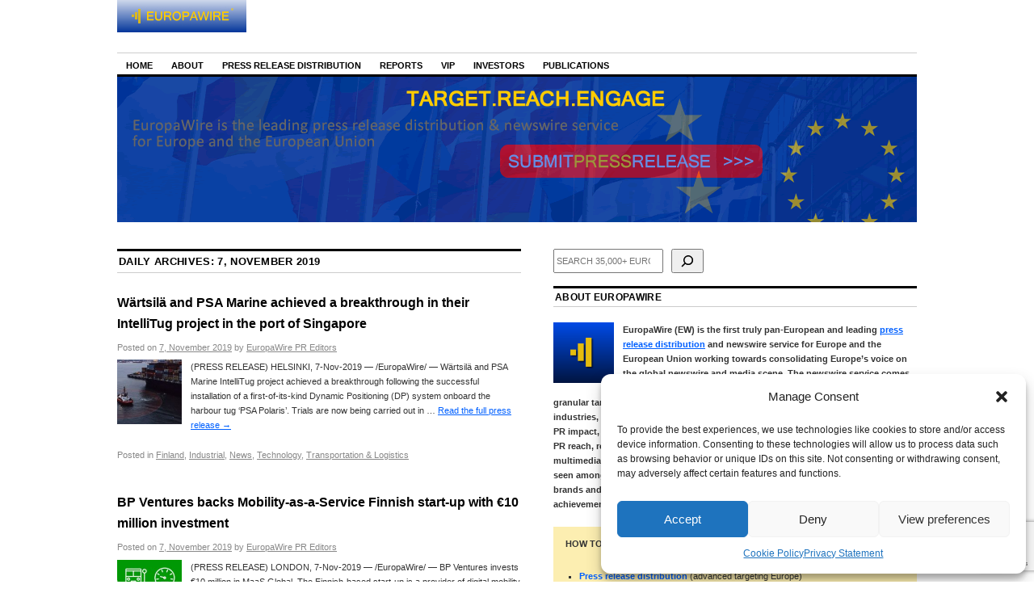

--- FILE ---
content_type: text/html; charset=utf-8
request_url: https://www.google.com/recaptcha/api2/anchor?ar=1&k=6Le9OoEUAAAAAB_eLWkQhnvNYDDEbd3tVTyPaOVB&co=aHR0cHM6Ly9uZXdzLmV1cm9wYXdpcmUuZXU6NDQz&hl=en&v=PoyoqOPhxBO7pBk68S4YbpHZ&size=invisible&anchor-ms=20000&execute-ms=30000&cb=i8zmmilaawgx
body_size: 49881
content:
<!DOCTYPE HTML><html dir="ltr" lang="en"><head><meta http-equiv="Content-Type" content="text/html; charset=UTF-8">
<meta http-equiv="X-UA-Compatible" content="IE=edge">
<title>reCAPTCHA</title>
<style type="text/css">
/* cyrillic-ext */
@font-face {
  font-family: 'Roboto';
  font-style: normal;
  font-weight: 400;
  font-stretch: 100%;
  src: url(//fonts.gstatic.com/s/roboto/v48/KFO7CnqEu92Fr1ME7kSn66aGLdTylUAMa3GUBHMdazTgWw.woff2) format('woff2');
  unicode-range: U+0460-052F, U+1C80-1C8A, U+20B4, U+2DE0-2DFF, U+A640-A69F, U+FE2E-FE2F;
}
/* cyrillic */
@font-face {
  font-family: 'Roboto';
  font-style: normal;
  font-weight: 400;
  font-stretch: 100%;
  src: url(//fonts.gstatic.com/s/roboto/v48/KFO7CnqEu92Fr1ME7kSn66aGLdTylUAMa3iUBHMdazTgWw.woff2) format('woff2');
  unicode-range: U+0301, U+0400-045F, U+0490-0491, U+04B0-04B1, U+2116;
}
/* greek-ext */
@font-face {
  font-family: 'Roboto';
  font-style: normal;
  font-weight: 400;
  font-stretch: 100%;
  src: url(//fonts.gstatic.com/s/roboto/v48/KFO7CnqEu92Fr1ME7kSn66aGLdTylUAMa3CUBHMdazTgWw.woff2) format('woff2');
  unicode-range: U+1F00-1FFF;
}
/* greek */
@font-face {
  font-family: 'Roboto';
  font-style: normal;
  font-weight: 400;
  font-stretch: 100%;
  src: url(//fonts.gstatic.com/s/roboto/v48/KFO7CnqEu92Fr1ME7kSn66aGLdTylUAMa3-UBHMdazTgWw.woff2) format('woff2');
  unicode-range: U+0370-0377, U+037A-037F, U+0384-038A, U+038C, U+038E-03A1, U+03A3-03FF;
}
/* math */
@font-face {
  font-family: 'Roboto';
  font-style: normal;
  font-weight: 400;
  font-stretch: 100%;
  src: url(//fonts.gstatic.com/s/roboto/v48/KFO7CnqEu92Fr1ME7kSn66aGLdTylUAMawCUBHMdazTgWw.woff2) format('woff2');
  unicode-range: U+0302-0303, U+0305, U+0307-0308, U+0310, U+0312, U+0315, U+031A, U+0326-0327, U+032C, U+032F-0330, U+0332-0333, U+0338, U+033A, U+0346, U+034D, U+0391-03A1, U+03A3-03A9, U+03B1-03C9, U+03D1, U+03D5-03D6, U+03F0-03F1, U+03F4-03F5, U+2016-2017, U+2034-2038, U+203C, U+2040, U+2043, U+2047, U+2050, U+2057, U+205F, U+2070-2071, U+2074-208E, U+2090-209C, U+20D0-20DC, U+20E1, U+20E5-20EF, U+2100-2112, U+2114-2115, U+2117-2121, U+2123-214F, U+2190, U+2192, U+2194-21AE, U+21B0-21E5, U+21F1-21F2, U+21F4-2211, U+2213-2214, U+2216-22FF, U+2308-230B, U+2310, U+2319, U+231C-2321, U+2336-237A, U+237C, U+2395, U+239B-23B7, U+23D0, U+23DC-23E1, U+2474-2475, U+25AF, U+25B3, U+25B7, U+25BD, U+25C1, U+25CA, U+25CC, U+25FB, U+266D-266F, U+27C0-27FF, U+2900-2AFF, U+2B0E-2B11, U+2B30-2B4C, U+2BFE, U+3030, U+FF5B, U+FF5D, U+1D400-1D7FF, U+1EE00-1EEFF;
}
/* symbols */
@font-face {
  font-family: 'Roboto';
  font-style: normal;
  font-weight: 400;
  font-stretch: 100%;
  src: url(//fonts.gstatic.com/s/roboto/v48/KFO7CnqEu92Fr1ME7kSn66aGLdTylUAMaxKUBHMdazTgWw.woff2) format('woff2');
  unicode-range: U+0001-000C, U+000E-001F, U+007F-009F, U+20DD-20E0, U+20E2-20E4, U+2150-218F, U+2190, U+2192, U+2194-2199, U+21AF, U+21E6-21F0, U+21F3, U+2218-2219, U+2299, U+22C4-22C6, U+2300-243F, U+2440-244A, U+2460-24FF, U+25A0-27BF, U+2800-28FF, U+2921-2922, U+2981, U+29BF, U+29EB, U+2B00-2BFF, U+4DC0-4DFF, U+FFF9-FFFB, U+10140-1018E, U+10190-1019C, U+101A0, U+101D0-101FD, U+102E0-102FB, U+10E60-10E7E, U+1D2C0-1D2D3, U+1D2E0-1D37F, U+1F000-1F0FF, U+1F100-1F1AD, U+1F1E6-1F1FF, U+1F30D-1F30F, U+1F315, U+1F31C, U+1F31E, U+1F320-1F32C, U+1F336, U+1F378, U+1F37D, U+1F382, U+1F393-1F39F, U+1F3A7-1F3A8, U+1F3AC-1F3AF, U+1F3C2, U+1F3C4-1F3C6, U+1F3CA-1F3CE, U+1F3D4-1F3E0, U+1F3ED, U+1F3F1-1F3F3, U+1F3F5-1F3F7, U+1F408, U+1F415, U+1F41F, U+1F426, U+1F43F, U+1F441-1F442, U+1F444, U+1F446-1F449, U+1F44C-1F44E, U+1F453, U+1F46A, U+1F47D, U+1F4A3, U+1F4B0, U+1F4B3, U+1F4B9, U+1F4BB, U+1F4BF, U+1F4C8-1F4CB, U+1F4D6, U+1F4DA, U+1F4DF, U+1F4E3-1F4E6, U+1F4EA-1F4ED, U+1F4F7, U+1F4F9-1F4FB, U+1F4FD-1F4FE, U+1F503, U+1F507-1F50B, U+1F50D, U+1F512-1F513, U+1F53E-1F54A, U+1F54F-1F5FA, U+1F610, U+1F650-1F67F, U+1F687, U+1F68D, U+1F691, U+1F694, U+1F698, U+1F6AD, U+1F6B2, U+1F6B9-1F6BA, U+1F6BC, U+1F6C6-1F6CF, U+1F6D3-1F6D7, U+1F6E0-1F6EA, U+1F6F0-1F6F3, U+1F6F7-1F6FC, U+1F700-1F7FF, U+1F800-1F80B, U+1F810-1F847, U+1F850-1F859, U+1F860-1F887, U+1F890-1F8AD, U+1F8B0-1F8BB, U+1F8C0-1F8C1, U+1F900-1F90B, U+1F93B, U+1F946, U+1F984, U+1F996, U+1F9E9, U+1FA00-1FA6F, U+1FA70-1FA7C, U+1FA80-1FA89, U+1FA8F-1FAC6, U+1FACE-1FADC, U+1FADF-1FAE9, U+1FAF0-1FAF8, U+1FB00-1FBFF;
}
/* vietnamese */
@font-face {
  font-family: 'Roboto';
  font-style: normal;
  font-weight: 400;
  font-stretch: 100%;
  src: url(//fonts.gstatic.com/s/roboto/v48/KFO7CnqEu92Fr1ME7kSn66aGLdTylUAMa3OUBHMdazTgWw.woff2) format('woff2');
  unicode-range: U+0102-0103, U+0110-0111, U+0128-0129, U+0168-0169, U+01A0-01A1, U+01AF-01B0, U+0300-0301, U+0303-0304, U+0308-0309, U+0323, U+0329, U+1EA0-1EF9, U+20AB;
}
/* latin-ext */
@font-face {
  font-family: 'Roboto';
  font-style: normal;
  font-weight: 400;
  font-stretch: 100%;
  src: url(//fonts.gstatic.com/s/roboto/v48/KFO7CnqEu92Fr1ME7kSn66aGLdTylUAMa3KUBHMdazTgWw.woff2) format('woff2');
  unicode-range: U+0100-02BA, U+02BD-02C5, U+02C7-02CC, U+02CE-02D7, U+02DD-02FF, U+0304, U+0308, U+0329, U+1D00-1DBF, U+1E00-1E9F, U+1EF2-1EFF, U+2020, U+20A0-20AB, U+20AD-20C0, U+2113, U+2C60-2C7F, U+A720-A7FF;
}
/* latin */
@font-face {
  font-family: 'Roboto';
  font-style: normal;
  font-weight: 400;
  font-stretch: 100%;
  src: url(//fonts.gstatic.com/s/roboto/v48/KFO7CnqEu92Fr1ME7kSn66aGLdTylUAMa3yUBHMdazQ.woff2) format('woff2');
  unicode-range: U+0000-00FF, U+0131, U+0152-0153, U+02BB-02BC, U+02C6, U+02DA, U+02DC, U+0304, U+0308, U+0329, U+2000-206F, U+20AC, U+2122, U+2191, U+2193, U+2212, U+2215, U+FEFF, U+FFFD;
}
/* cyrillic-ext */
@font-face {
  font-family: 'Roboto';
  font-style: normal;
  font-weight: 500;
  font-stretch: 100%;
  src: url(//fonts.gstatic.com/s/roboto/v48/KFO7CnqEu92Fr1ME7kSn66aGLdTylUAMa3GUBHMdazTgWw.woff2) format('woff2');
  unicode-range: U+0460-052F, U+1C80-1C8A, U+20B4, U+2DE0-2DFF, U+A640-A69F, U+FE2E-FE2F;
}
/* cyrillic */
@font-face {
  font-family: 'Roboto';
  font-style: normal;
  font-weight: 500;
  font-stretch: 100%;
  src: url(//fonts.gstatic.com/s/roboto/v48/KFO7CnqEu92Fr1ME7kSn66aGLdTylUAMa3iUBHMdazTgWw.woff2) format('woff2');
  unicode-range: U+0301, U+0400-045F, U+0490-0491, U+04B0-04B1, U+2116;
}
/* greek-ext */
@font-face {
  font-family: 'Roboto';
  font-style: normal;
  font-weight: 500;
  font-stretch: 100%;
  src: url(//fonts.gstatic.com/s/roboto/v48/KFO7CnqEu92Fr1ME7kSn66aGLdTylUAMa3CUBHMdazTgWw.woff2) format('woff2');
  unicode-range: U+1F00-1FFF;
}
/* greek */
@font-face {
  font-family: 'Roboto';
  font-style: normal;
  font-weight: 500;
  font-stretch: 100%;
  src: url(//fonts.gstatic.com/s/roboto/v48/KFO7CnqEu92Fr1ME7kSn66aGLdTylUAMa3-UBHMdazTgWw.woff2) format('woff2');
  unicode-range: U+0370-0377, U+037A-037F, U+0384-038A, U+038C, U+038E-03A1, U+03A3-03FF;
}
/* math */
@font-face {
  font-family: 'Roboto';
  font-style: normal;
  font-weight: 500;
  font-stretch: 100%;
  src: url(//fonts.gstatic.com/s/roboto/v48/KFO7CnqEu92Fr1ME7kSn66aGLdTylUAMawCUBHMdazTgWw.woff2) format('woff2');
  unicode-range: U+0302-0303, U+0305, U+0307-0308, U+0310, U+0312, U+0315, U+031A, U+0326-0327, U+032C, U+032F-0330, U+0332-0333, U+0338, U+033A, U+0346, U+034D, U+0391-03A1, U+03A3-03A9, U+03B1-03C9, U+03D1, U+03D5-03D6, U+03F0-03F1, U+03F4-03F5, U+2016-2017, U+2034-2038, U+203C, U+2040, U+2043, U+2047, U+2050, U+2057, U+205F, U+2070-2071, U+2074-208E, U+2090-209C, U+20D0-20DC, U+20E1, U+20E5-20EF, U+2100-2112, U+2114-2115, U+2117-2121, U+2123-214F, U+2190, U+2192, U+2194-21AE, U+21B0-21E5, U+21F1-21F2, U+21F4-2211, U+2213-2214, U+2216-22FF, U+2308-230B, U+2310, U+2319, U+231C-2321, U+2336-237A, U+237C, U+2395, U+239B-23B7, U+23D0, U+23DC-23E1, U+2474-2475, U+25AF, U+25B3, U+25B7, U+25BD, U+25C1, U+25CA, U+25CC, U+25FB, U+266D-266F, U+27C0-27FF, U+2900-2AFF, U+2B0E-2B11, U+2B30-2B4C, U+2BFE, U+3030, U+FF5B, U+FF5D, U+1D400-1D7FF, U+1EE00-1EEFF;
}
/* symbols */
@font-face {
  font-family: 'Roboto';
  font-style: normal;
  font-weight: 500;
  font-stretch: 100%;
  src: url(//fonts.gstatic.com/s/roboto/v48/KFO7CnqEu92Fr1ME7kSn66aGLdTylUAMaxKUBHMdazTgWw.woff2) format('woff2');
  unicode-range: U+0001-000C, U+000E-001F, U+007F-009F, U+20DD-20E0, U+20E2-20E4, U+2150-218F, U+2190, U+2192, U+2194-2199, U+21AF, U+21E6-21F0, U+21F3, U+2218-2219, U+2299, U+22C4-22C6, U+2300-243F, U+2440-244A, U+2460-24FF, U+25A0-27BF, U+2800-28FF, U+2921-2922, U+2981, U+29BF, U+29EB, U+2B00-2BFF, U+4DC0-4DFF, U+FFF9-FFFB, U+10140-1018E, U+10190-1019C, U+101A0, U+101D0-101FD, U+102E0-102FB, U+10E60-10E7E, U+1D2C0-1D2D3, U+1D2E0-1D37F, U+1F000-1F0FF, U+1F100-1F1AD, U+1F1E6-1F1FF, U+1F30D-1F30F, U+1F315, U+1F31C, U+1F31E, U+1F320-1F32C, U+1F336, U+1F378, U+1F37D, U+1F382, U+1F393-1F39F, U+1F3A7-1F3A8, U+1F3AC-1F3AF, U+1F3C2, U+1F3C4-1F3C6, U+1F3CA-1F3CE, U+1F3D4-1F3E0, U+1F3ED, U+1F3F1-1F3F3, U+1F3F5-1F3F7, U+1F408, U+1F415, U+1F41F, U+1F426, U+1F43F, U+1F441-1F442, U+1F444, U+1F446-1F449, U+1F44C-1F44E, U+1F453, U+1F46A, U+1F47D, U+1F4A3, U+1F4B0, U+1F4B3, U+1F4B9, U+1F4BB, U+1F4BF, U+1F4C8-1F4CB, U+1F4D6, U+1F4DA, U+1F4DF, U+1F4E3-1F4E6, U+1F4EA-1F4ED, U+1F4F7, U+1F4F9-1F4FB, U+1F4FD-1F4FE, U+1F503, U+1F507-1F50B, U+1F50D, U+1F512-1F513, U+1F53E-1F54A, U+1F54F-1F5FA, U+1F610, U+1F650-1F67F, U+1F687, U+1F68D, U+1F691, U+1F694, U+1F698, U+1F6AD, U+1F6B2, U+1F6B9-1F6BA, U+1F6BC, U+1F6C6-1F6CF, U+1F6D3-1F6D7, U+1F6E0-1F6EA, U+1F6F0-1F6F3, U+1F6F7-1F6FC, U+1F700-1F7FF, U+1F800-1F80B, U+1F810-1F847, U+1F850-1F859, U+1F860-1F887, U+1F890-1F8AD, U+1F8B0-1F8BB, U+1F8C0-1F8C1, U+1F900-1F90B, U+1F93B, U+1F946, U+1F984, U+1F996, U+1F9E9, U+1FA00-1FA6F, U+1FA70-1FA7C, U+1FA80-1FA89, U+1FA8F-1FAC6, U+1FACE-1FADC, U+1FADF-1FAE9, U+1FAF0-1FAF8, U+1FB00-1FBFF;
}
/* vietnamese */
@font-face {
  font-family: 'Roboto';
  font-style: normal;
  font-weight: 500;
  font-stretch: 100%;
  src: url(//fonts.gstatic.com/s/roboto/v48/KFO7CnqEu92Fr1ME7kSn66aGLdTylUAMa3OUBHMdazTgWw.woff2) format('woff2');
  unicode-range: U+0102-0103, U+0110-0111, U+0128-0129, U+0168-0169, U+01A0-01A1, U+01AF-01B0, U+0300-0301, U+0303-0304, U+0308-0309, U+0323, U+0329, U+1EA0-1EF9, U+20AB;
}
/* latin-ext */
@font-face {
  font-family: 'Roboto';
  font-style: normal;
  font-weight: 500;
  font-stretch: 100%;
  src: url(//fonts.gstatic.com/s/roboto/v48/KFO7CnqEu92Fr1ME7kSn66aGLdTylUAMa3KUBHMdazTgWw.woff2) format('woff2');
  unicode-range: U+0100-02BA, U+02BD-02C5, U+02C7-02CC, U+02CE-02D7, U+02DD-02FF, U+0304, U+0308, U+0329, U+1D00-1DBF, U+1E00-1E9F, U+1EF2-1EFF, U+2020, U+20A0-20AB, U+20AD-20C0, U+2113, U+2C60-2C7F, U+A720-A7FF;
}
/* latin */
@font-face {
  font-family: 'Roboto';
  font-style: normal;
  font-weight: 500;
  font-stretch: 100%;
  src: url(//fonts.gstatic.com/s/roboto/v48/KFO7CnqEu92Fr1ME7kSn66aGLdTylUAMa3yUBHMdazQ.woff2) format('woff2');
  unicode-range: U+0000-00FF, U+0131, U+0152-0153, U+02BB-02BC, U+02C6, U+02DA, U+02DC, U+0304, U+0308, U+0329, U+2000-206F, U+20AC, U+2122, U+2191, U+2193, U+2212, U+2215, U+FEFF, U+FFFD;
}
/* cyrillic-ext */
@font-face {
  font-family: 'Roboto';
  font-style: normal;
  font-weight: 900;
  font-stretch: 100%;
  src: url(//fonts.gstatic.com/s/roboto/v48/KFO7CnqEu92Fr1ME7kSn66aGLdTylUAMa3GUBHMdazTgWw.woff2) format('woff2');
  unicode-range: U+0460-052F, U+1C80-1C8A, U+20B4, U+2DE0-2DFF, U+A640-A69F, U+FE2E-FE2F;
}
/* cyrillic */
@font-face {
  font-family: 'Roboto';
  font-style: normal;
  font-weight: 900;
  font-stretch: 100%;
  src: url(//fonts.gstatic.com/s/roboto/v48/KFO7CnqEu92Fr1ME7kSn66aGLdTylUAMa3iUBHMdazTgWw.woff2) format('woff2');
  unicode-range: U+0301, U+0400-045F, U+0490-0491, U+04B0-04B1, U+2116;
}
/* greek-ext */
@font-face {
  font-family: 'Roboto';
  font-style: normal;
  font-weight: 900;
  font-stretch: 100%;
  src: url(//fonts.gstatic.com/s/roboto/v48/KFO7CnqEu92Fr1ME7kSn66aGLdTylUAMa3CUBHMdazTgWw.woff2) format('woff2');
  unicode-range: U+1F00-1FFF;
}
/* greek */
@font-face {
  font-family: 'Roboto';
  font-style: normal;
  font-weight: 900;
  font-stretch: 100%;
  src: url(//fonts.gstatic.com/s/roboto/v48/KFO7CnqEu92Fr1ME7kSn66aGLdTylUAMa3-UBHMdazTgWw.woff2) format('woff2');
  unicode-range: U+0370-0377, U+037A-037F, U+0384-038A, U+038C, U+038E-03A1, U+03A3-03FF;
}
/* math */
@font-face {
  font-family: 'Roboto';
  font-style: normal;
  font-weight: 900;
  font-stretch: 100%;
  src: url(//fonts.gstatic.com/s/roboto/v48/KFO7CnqEu92Fr1ME7kSn66aGLdTylUAMawCUBHMdazTgWw.woff2) format('woff2');
  unicode-range: U+0302-0303, U+0305, U+0307-0308, U+0310, U+0312, U+0315, U+031A, U+0326-0327, U+032C, U+032F-0330, U+0332-0333, U+0338, U+033A, U+0346, U+034D, U+0391-03A1, U+03A3-03A9, U+03B1-03C9, U+03D1, U+03D5-03D6, U+03F0-03F1, U+03F4-03F5, U+2016-2017, U+2034-2038, U+203C, U+2040, U+2043, U+2047, U+2050, U+2057, U+205F, U+2070-2071, U+2074-208E, U+2090-209C, U+20D0-20DC, U+20E1, U+20E5-20EF, U+2100-2112, U+2114-2115, U+2117-2121, U+2123-214F, U+2190, U+2192, U+2194-21AE, U+21B0-21E5, U+21F1-21F2, U+21F4-2211, U+2213-2214, U+2216-22FF, U+2308-230B, U+2310, U+2319, U+231C-2321, U+2336-237A, U+237C, U+2395, U+239B-23B7, U+23D0, U+23DC-23E1, U+2474-2475, U+25AF, U+25B3, U+25B7, U+25BD, U+25C1, U+25CA, U+25CC, U+25FB, U+266D-266F, U+27C0-27FF, U+2900-2AFF, U+2B0E-2B11, U+2B30-2B4C, U+2BFE, U+3030, U+FF5B, U+FF5D, U+1D400-1D7FF, U+1EE00-1EEFF;
}
/* symbols */
@font-face {
  font-family: 'Roboto';
  font-style: normal;
  font-weight: 900;
  font-stretch: 100%;
  src: url(//fonts.gstatic.com/s/roboto/v48/KFO7CnqEu92Fr1ME7kSn66aGLdTylUAMaxKUBHMdazTgWw.woff2) format('woff2');
  unicode-range: U+0001-000C, U+000E-001F, U+007F-009F, U+20DD-20E0, U+20E2-20E4, U+2150-218F, U+2190, U+2192, U+2194-2199, U+21AF, U+21E6-21F0, U+21F3, U+2218-2219, U+2299, U+22C4-22C6, U+2300-243F, U+2440-244A, U+2460-24FF, U+25A0-27BF, U+2800-28FF, U+2921-2922, U+2981, U+29BF, U+29EB, U+2B00-2BFF, U+4DC0-4DFF, U+FFF9-FFFB, U+10140-1018E, U+10190-1019C, U+101A0, U+101D0-101FD, U+102E0-102FB, U+10E60-10E7E, U+1D2C0-1D2D3, U+1D2E0-1D37F, U+1F000-1F0FF, U+1F100-1F1AD, U+1F1E6-1F1FF, U+1F30D-1F30F, U+1F315, U+1F31C, U+1F31E, U+1F320-1F32C, U+1F336, U+1F378, U+1F37D, U+1F382, U+1F393-1F39F, U+1F3A7-1F3A8, U+1F3AC-1F3AF, U+1F3C2, U+1F3C4-1F3C6, U+1F3CA-1F3CE, U+1F3D4-1F3E0, U+1F3ED, U+1F3F1-1F3F3, U+1F3F5-1F3F7, U+1F408, U+1F415, U+1F41F, U+1F426, U+1F43F, U+1F441-1F442, U+1F444, U+1F446-1F449, U+1F44C-1F44E, U+1F453, U+1F46A, U+1F47D, U+1F4A3, U+1F4B0, U+1F4B3, U+1F4B9, U+1F4BB, U+1F4BF, U+1F4C8-1F4CB, U+1F4D6, U+1F4DA, U+1F4DF, U+1F4E3-1F4E6, U+1F4EA-1F4ED, U+1F4F7, U+1F4F9-1F4FB, U+1F4FD-1F4FE, U+1F503, U+1F507-1F50B, U+1F50D, U+1F512-1F513, U+1F53E-1F54A, U+1F54F-1F5FA, U+1F610, U+1F650-1F67F, U+1F687, U+1F68D, U+1F691, U+1F694, U+1F698, U+1F6AD, U+1F6B2, U+1F6B9-1F6BA, U+1F6BC, U+1F6C6-1F6CF, U+1F6D3-1F6D7, U+1F6E0-1F6EA, U+1F6F0-1F6F3, U+1F6F7-1F6FC, U+1F700-1F7FF, U+1F800-1F80B, U+1F810-1F847, U+1F850-1F859, U+1F860-1F887, U+1F890-1F8AD, U+1F8B0-1F8BB, U+1F8C0-1F8C1, U+1F900-1F90B, U+1F93B, U+1F946, U+1F984, U+1F996, U+1F9E9, U+1FA00-1FA6F, U+1FA70-1FA7C, U+1FA80-1FA89, U+1FA8F-1FAC6, U+1FACE-1FADC, U+1FADF-1FAE9, U+1FAF0-1FAF8, U+1FB00-1FBFF;
}
/* vietnamese */
@font-face {
  font-family: 'Roboto';
  font-style: normal;
  font-weight: 900;
  font-stretch: 100%;
  src: url(//fonts.gstatic.com/s/roboto/v48/KFO7CnqEu92Fr1ME7kSn66aGLdTylUAMa3OUBHMdazTgWw.woff2) format('woff2');
  unicode-range: U+0102-0103, U+0110-0111, U+0128-0129, U+0168-0169, U+01A0-01A1, U+01AF-01B0, U+0300-0301, U+0303-0304, U+0308-0309, U+0323, U+0329, U+1EA0-1EF9, U+20AB;
}
/* latin-ext */
@font-face {
  font-family: 'Roboto';
  font-style: normal;
  font-weight: 900;
  font-stretch: 100%;
  src: url(//fonts.gstatic.com/s/roboto/v48/KFO7CnqEu92Fr1ME7kSn66aGLdTylUAMa3KUBHMdazTgWw.woff2) format('woff2');
  unicode-range: U+0100-02BA, U+02BD-02C5, U+02C7-02CC, U+02CE-02D7, U+02DD-02FF, U+0304, U+0308, U+0329, U+1D00-1DBF, U+1E00-1E9F, U+1EF2-1EFF, U+2020, U+20A0-20AB, U+20AD-20C0, U+2113, U+2C60-2C7F, U+A720-A7FF;
}
/* latin */
@font-face {
  font-family: 'Roboto';
  font-style: normal;
  font-weight: 900;
  font-stretch: 100%;
  src: url(//fonts.gstatic.com/s/roboto/v48/KFO7CnqEu92Fr1ME7kSn66aGLdTylUAMa3yUBHMdazQ.woff2) format('woff2');
  unicode-range: U+0000-00FF, U+0131, U+0152-0153, U+02BB-02BC, U+02C6, U+02DA, U+02DC, U+0304, U+0308, U+0329, U+2000-206F, U+20AC, U+2122, U+2191, U+2193, U+2212, U+2215, U+FEFF, U+FFFD;
}

</style>
<link rel="stylesheet" type="text/css" href="https://www.gstatic.com/recaptcha/releases/PoyoqOPhxBO7pBk68S4YbpHZ/styles__ltr.css">
<script nonce="KKaf5BMpG5vShqdNdZCrrA" type="text/javascript">window['__recaptcha_api'] = 'https://www.google.com/recaptcha/api2/';</script>
<script type="text/javascript" src="https://www.gstatic.com/recaptcha/releases/PoyoqOPhxBO7pBk68S4YbpHZ/recaptcha__en.js" nonce="KKaf5BMpG5vShqdNdZCrrA">
      
    </script></head>
<body><div id="rc-anchor-alert" class="rc-anchor-alert"></div>
<input type="hidden" id="recaptcha-token" value="[base64]">
<script type="text/javascript" nonce="KKaf5BMpG5vShqdNdZCrrA">
      recaptcha.anchor.Main.init("[\x22ainput\x22,[\x22bgdata\x22,\x22\x22,\[base64]/[base64]/[base64]/[base64]/[base64]/UltsKytdPUU6KEU8MjA0OD9SW2wrK109RT4+NnwxOTI6KChFJjY0NTEyKT09NTUyOTYmJk0rMTxjLmxlbmd0aCYmKGMuY2hhckNvZGVBdChNKzEpJjY0NTEyKT09NTYzMjA/[base64]/[base64]/[base64]/[base64]/[base64]/[base64]/[base64]\x22,\[base64]\\u003d\\u003d\x22,\x22w5R7w5fDqcKPwpMBXhnCl8KBwow9woRSwq/CgMKyw5rDilJZazBLw4hFG1IVRCPDg8KKwqt4e3lWc3ghwr3CnHbDg3zDljvCtj/[base64]/Dsm9/IcOVwoRywo/Dsyl7wpNVccO1UMKlwofCtcKBwrDCgnU8wqJuwrXCkMO6wqHDmX7Dk8OWLMK1wqzChwZSK0AGDgfCrcKrwpllw41awrE1FsKDPMKmwrHDthXCmwsfw6xbGUvDucKEwol4aEpSCcKVwpseacOHQGlJw6ASwoxVGy3CucOlw5/[base64]/DmcKzw7I/[base64]/Cln/Ct1lHcFZ9QMOeB2N6VETDo37Cv8OLwr7ClcOWLk/Ci0HCjSkiXw7CnMOMw7ljw5QGwptfwpVZUTDCi37DvcOwfsOjDMKbUxIfwoTCrlMBw6vCu3TCu8OoZ8OKZSvCqsOZwpzDvsKCw6Q/w5LCkcOfwqzDq3xNwp1eDF7DkcK9w5vCt8KxWzBYHyc2w64MSMK2wqcZDMOSwrLDgMOSwp/[base64]/[base64]/ZljDisKnLiDDncOQwqzDmMOEGcOiw4vDlXDCgcOHEsKBwr4wUgXDqsKTBcOBwq8mwr5Zw51qC8OqXjJFwpxwwrYNAMKtwp3DvGgdIcO2WAQawqnDp8KAw4RDw7ppwr9vwrzDm8O8VMOcOsKgw7NqwqvDlifClsORFn1wb8OkCcKcbFJYe1zChcOIcsKNw6EjH8K/[base64]/[base64]/ChgxbbcOtQGbCj8OJNcKsZcOow5dMw41vfMOwFcKCO8O2w6/DicO+w4nCocOmDSvCisOywrU/w53Ci31cwqNuwpfCsgMcwrXCg2Zjwp7DlsOOMQJ1RcK2w4JuaEjDk1vCgcK3w6Agwr/CgHXDlMKUw7YHcSszwrk8wrvCncKNBMO7wrnDosOtwqwjw4jDm8KHwpU2dMO+wrEhw5TCoTslKwIww4/Dml4nw5DDkMOkJcOZwq8ZKMOET8K9w44hwpPCpcOAw7fDs0PDgAXDj3fDlA/CmcKfC1PDsMOBw5BCZFLDpCrCgnrDlQbDjRwewqfCuMK/[base64]/DnDjCjsKuQMOJA3YAJWQ6w4rCgsO1w5IfwqlKw7tJw5xCH1gbOHEewpTCvXQfIMOJwpHDu8KLfy/[base64]/DuG9yIsOvRzvCtzrCusK3csK6wqPChQ8RHMK0C8KZwrxTwoHDkCjCuhA1w6DCpsKhfsO7DcOKw7dlw4Z5KcOzMRMKw54SJRjDsMKUw7wMH8Oqw47DrGVfIMOJw6zDo8OJw5TCm1EAdMKeCcKKwoUjOUI/w4wFwpzDqMKqwq8Ee3/CjRvDrsKIw5ExwpZ/wrrCigJzBsO/SEx1w4nDqWrDu8K1w498wr/CusOCOF5TSsKYwoTDtMKZbMOYw6NHw4E2wohlGcK1w6TCgMOWw6LCpMOCwp8oAsOXOUfCsgpiw6Iww6RrWMKwcQkmLyjCncOKQi4MQ2lAwrRewqfCpmHDgTFawoFjKsOReMKzwptjZsO0K00bwq7Cs8KreMObwqDCum1APcK5w6/CisO7WQnDpMKwcMOUw7nClsKUIcOFBMOMw5XCjC47w4JDwr/CpFAaS8Kba3U3w6LCvj3ChcKQUMO9eMOJw5TCs8OVG8KpwoDDjsOLwqVLdGMGwoDCmMKfwrNKRsO2SsK/w5N7IcKwwrNyw4bCv8O0fcOOwqnDt8OiMiPDnS/DnsKgwqLClcKHaFlUNMOQVMOHw7IqwqwUFUd+JCd3wq7Cp1/CusK5UyTDpX/ClEUecFvDg3MACcKHP8OdBlXDqmXDmMK+w7gnwpszWRLCqMKgw6IlLkLCvgLDqHxVAMORw6LChiddw7HDmsOIIlxqw6fCusOWFmDCiG5WwpxgKMKkSsKxw7TDgEPDicKkwqzCn8KcwrsvQ8OKwprChxsQw6nDlMO/[base64]/CpMK9GMKaw6sPGHFnw4Iew75RIk4gw6M/JMOXwokQTjPDiwJiZ1PCrcKlwpHDrMOCw4wcMWzCminCuT/DlsO3KC/CkirDpMK7wpFmw7LDlcKUdMKywocaMSxUwofCiMKHUFxJe8OUc8OdHk/CmsOewqI5C8K4Cxg0w5jCmMOWXsObw57CuUPChEUvZgsleEjDrcKBworCq2AzYcKlPcKBw6vDisO/[base64]/ChGJHw53Do8O/wr7CosOaZTfCqm3CisOjw4EvYi/Dl8O2wq/[base64]/CuiBsworDuwHCvcKIYcKOw7HCjBFrw6NDH8Ogw6lSB0fCiW1CS8Oqwq3Dt8Oew7DCjwd6wooWCQfDoQfCmGrDuMO0PzYzw7HCj8Ofw7HDhcKIwpPCtsOgG1bCgMK7w5/CsFYjwqHCs1PDusOAX8OAwpjCosKkfzHDm2XCicOiD8K7woTCojlIw6DCrsOQw5tZOcK0HkfCj8KaYWt1w4HCpxtIWMOowoBZeMKHw79Vwpc0wpIfwrE/[base64]/Chx4NAAjCvVXDkGE4w4xyCsKvworCtcKvOnw4wpfCoHvClRkqw4w5woPDrzsYcDpBw6HCnsKKd8KJLjzCnAjDpsKnwofCq0VFT8OibHLDiVrCksOywqhCXT/CqcKpfhsbXDPDmcObwqFfw4/DiMOBw6nCjMO3woXCiinCmRYzXSRuwq/[base64]/Chh/DnSAOwr0GwqzDk8O9wr7Cs8KGw77DnipIGsK6d0IAfmTDhCcDwqHDnQjCt3bCmsKjwrEzwpouCsK0QsKcXMKsw79IUjDDr8O3w65vdcKjUgbDpcOrwrzDosOZChjCpB9dXsKpw5fDhAHCm0TDmT3CgsKGHcOYw7lAGMOfbREyCsOsw6/[base64]/DicOcwrjChMKUw7HDmsKowp4MwrrDrjIOw78sMTpCW8Ktw6nDsiXCjArCnHQ9w7HCjcOMFlnCoT5+flTCtWzCqk0Aw5lfw4DDmMOUw67DsFLChsKtw7LCrcOow7hMKMOPGMO4EGN/NmY3QMK7w5Fnwo19wp0vw6kww7VEw58Qw7LDjMO6KituwrlDfBvDuMKiRMK/w4nCvcOmH8OcFTjDoGHCjMKnXCHCkMKgwqHChsOceMO4aMOfZ8K7bhTDrcOBRR8vw7MDM8OPwrQNwoXDt8KuahZAwrs7SsKjQ8KXKWXDl3LDqcOyAMKHVcKsccKcbSJEwrUOw5gEwr1eIcOWw7vCmh7DgMOfw5/DjMKMw47CtcOfw7PCrsOAwqzCm1doDX1QecO9wok6eSvCmDLDj3HChcOEC8O7w6gqJMOyLsOHdsONM3d7A8OuIGktPwTCkwrDkBxRcMO6w4DDusKtw5sQPS/CkwMdw7PChxPChwNYwo7CiMOZN37Dg2XClsOQEFzDq3fCgsOPMcOgRMKvwo3Dh8Kfwoksw6TCqcOWeX7CtyHCm0LCkEhFw6LDmkguUXMQHMOzTMKfw6DDl8KEMsODwpsYDcO4wpHDnMKIw6/DvsKawp3CiBHCvA7CqmNhI3TDvWjCghLCgMOkLMKyX3w6NmHCt8KLFnfDj8K9w4/DisODXjotwoTClhbDj8KGwq1sw7wtVcKZGMKqM8KsFSzCgUvClsKpZx19w4Iqwq4wwpXDjG0VWBUZE8O9w45TRCLDnsKWAcKdRMKiw5RjwrDDgTHCmxrCkyXCmsKbfcK3BnpjFzFFS8KuF8O/PMKnOmQUw4TCqXHCuMO2d8KjwqzClsOvwplJTMKpwqPCvCHCpMKXwrjCtgVowqZBw7jCucKnw6vClX/DjS4swq7Dp8Kuw7cGw5/Dkw0UwpnChW0aC8OnY8OBw7FCw480w6jCisOcMj18w4sMw4DCgU/CgwjDjVzCgHkqw50hZMKMDzzDmyAYU0Qmf8K5wo3Cnj9Lw4/[base64]/CrcKoXG8vPMKTwq8KPS/CicK2w6DCtMKOV8OJwpAxfCU1UiDCgBzCmMKgO8OJcnzCnkd7U8K3wppPw4Jdw7/Cr8K0w4nCgcKcIcOVYRbDv8OPwpTCpwVswrUtU8Kyw7JOeMOVK03DknLChzFDI8K2eTjDisKVwrLCvR/DryHCucKBVnV8wovCkD/[base64]/CuGbClArDnDbChgPChxQ3fUwEwpXCoxDDhsKcAz4QBB3DtMKAZAnDswPDtjvCl8K0w4zDvMKwBEXDgkp7wrI8w7tvwrNgwqB5UMKMDBpXAUjDusKrw6liwoUVB8OQwrN2w7vDrm3Dg8KsdcKHw5vCtMKcKMKJwqLCl8O5R8OcSMKNw43DnsObwoUZw5gNwpzDhXA/w4zCrgvDssKMwq9Ww4rCjsOtU3PDvsOKFA/Dn0zCpcKQSCPCrMKww43Dkn5rwpN5w6IFF8OwVQhmaHpHw795wprCqx0fV8KSFMOXLcKowrjDocORWQ7DmcOSKsKiCcKRw6IXw6E3w6/[base64]/Cq8OYw5FqOjTDsWZuwoQ/w4AfNRPDrMOJw75DE2nCgsKLVyvCmGhOwr3DhBbCsVTDgjMcwqXDnz/CuxhhKEpkwozClgXDhcKbewU1YMOLWHDCn8ONw5PDqw7Cr8Kgfmlxw64Vw4VJaTnDujDDksONw7UAw6jCkUzDnQdlw6DDsAdCSX0+wopxwqLDkMOqw6QOw78fPMO8eCIACQkDc3/CisOyw5gvwoATw4zDtMORM8KoTcKYL0/ChVXCtcO9Ph5iCGZKwqdSE0fCicKHe8K5w7DDlA/CtMOYw4TDl8OJwrrDjQzCv8KvaH7Dj8KNwozDgsK+w7vDu8OfYQnCpl7DksOMw4fCt8O9RsOWw7zDrkQYCAQcHMOOUE9aMcKpBMO7KHZtwpDCj8KhaMKTdV87woDDuHcKwqUyF8K2wpjCi04yw78CIsKhwr/CicOAw4rCkMK7SMKfXzZ1CDTDqMOYwrlIwrNdE38pw6TCt3bCh8KtwozCpcOUwoDDmsOQwp9eBMKHRCHDr2/DncOZwohoHMKhPFfCqSHDncOdw6zCkMKaURvClsKJMwXCnnAVdMOywqvDv8Ktwo8UJW9/dwnCisOSw7kecsOEAhfDhsKFagbCjcOmw7EiasK3BcKKV8OYJMOVwoBfworDvioawqUFw5/CgRdawo7Cm0g+wqbDh1dOAsORwp12w5nDoUzCuxo5wpLCscONw4jCn8KMw4ZSPklYRx7CpFJMCsKeQXTCnMKEYhptacOjwqwbSwkCaMOuw6LDlgTCuMOBWMOZasO9GMK4w4BeazsSdzwxaCZKwrzCqWd2CT98w5Row7A1w5PDjwVxZRZtL07Ct8KPwptYeXw8OMOIw6/DpBzCqsOmAjzCuCRYLxFpwo7CmA4owqcxSUnChsOJw4DCpzbCkVrDliMswrHDgcKnw5tiw5J0YBfCkMKhw4nCjMOcQ8OoXcOdw5tHwotqVTrDpMK/wr/CsCksU37CmsOMc8KEwqddwofCtBN3CsOyFMKPTnXChnQuGk/DjnPDn8KgwpAFTcOuasKvw6U5AsKsDMK+w4TCryLDksO4w7J6O8OySDY+FMOdw4rCvMO/w7jCtnF0w5hCwr3CgFoAGiNgw4jChH/[base64]/FyDCgQfDi8K3wo/[base64]/CkR/CoMO2w5wLw4DDhMOPwqPCscOmw7TCg8Oow41fwo/DgsOLcjskccKow6TDr8OGw6pWZBUQw7glUknDojbDhsObwovCtsKLScO4VSPDsCglwrY1wrdWwr/[base64]/PMOcwrfCisO9X8K5w4EjJcO9wrs4wp/Ch8KOeltbwq0Rw5dUwoU0w5zCpcKGf8K/w5NMXV/Dp0gJw6lIUR0Aw65ww6PCrsOPwoDDo8Kmw78xwrJVP1/DhsKow5TDlEzClcKgMcK2w6vDhsKaV8KoScK3WijDl8KJZ0zDhMKxS8OTR0/CicOANMOEw6hxAsKYw6nDti5Xw6wqOzMhwqPDqn7Dj8Odw67Dn8KPMClJw5bDrsOZwr/[base64]/T8O0QMKCwp/CqCRew7cLVRoGIV4VdyPDg8KTJz3DrMOXSMKywqPCpBLDiMKXcxImJ8OfTyE0aMOGKyzDmwAcKMKkw5LCrsKQD1fDrX7DvcOYwoXCmMK6TsK1w67CijnCoMK5w41YwoY2MSDDgRc1w6Z/w5FuGUR8wpDCgsKzTsOlVE/DuH4twoXDpsKfw5zDoXBNw6rDksKmR8KeaBxeagLDumIMbcK3wo/DlGYJG2BWYAXCpGrDty8Owq8UMlXCoWXCv21ZMsOPw7zCnl/DrMOBWUQaw6V8WEBEw7/[base64]/fcKDwofDmRtLFsOswqXCjwJoD8KOw7I4w4Jsw7/[base64]/Cql4pH8Kuw545wqnCpxorwqHDvnfDocOSwpbDkcOWw5LCo8OqwolvQsOhA3vCsMOSN8KcV8Kkwpwow6DDn0AgwofDqVNSw4bDrF0hZF7CiWjDsMKEwoDDp8Kow6gEDHJIw6vCicOgf8K/w5tswoHCnMOVwqXDm8KBPsOfw7DCtB9+w48OVVAMw6woBsOPR2AOw7sPwpjDrUczw5nDmsOWNwB9QivCh3bCn8KMw5PCgMKIwplLHxZpwo/Dpj3CoMKJWEBNwoLCnMK+w7ofLkFMw6PDhwfCpsKTwpApfcK2TMOewofDrnHDqcOfwqx2wqwSHsOYw70UdcK3w5XDr8K6wpLDq0/DpMKZwohowoxKwp1JR8OAw4xWwp/CiDRUKWzDh8O2w7MMYj0fw7XDhjzCv8K9w78AwqfDsinDtDtiR2XDvlbDskwmPEzDvHXCicK5wqDCrcKKw68gQ8O7R8ONw6fDvx/[base64]/[base64]/DncKddsK0cXrDjArCuMKlN8OpCMKOw5kIw57CtBgIf8K+w5o/wrxqwot/w5xzw7QXwpjDsMKqXm/DrFB9UwjCjlPCrAM1QgcPwowtw7PDjcObwrdxYsKzLVJhP8OUJsKVVcK9w5p5wpRVG8KMK2tUwrbCocOswqTDpR10WFXClQUnFcKHdXHCllrDs3bCkMKzYMKbw4rCg8OVA8OEdETCqsOHwrR9w7YJaMOkwo7DrTvCq8KhQi0Ow5IlwrDDjCzDrB3DpBQ/wr0XPyvCqcK+wrHDgMKoX8KswonCuCTDjSd9fwzClhUrYHV/woXChsKEK8Kmwqsvw7bChWLCjsO0NH/Cn8OkwqTCnUAPw7ZNwr7CvXfDrcOUwq0cwroaCR/DiAjClMKYwrcww7HCscK8worCpcKuCQAJwrjDhy1vIzTCjMKzC8KmP8KhwqF0TcK7IMKLw7sKOUhgHwVmw5rDrGbCmCcpJcOEQkHDocKJIkPCjsK5KMOWw4hzBk/DmRx2RWXDiUAzw5Z4wpHDgDUKw6AqecK5dn9vFMOvwpBSwpBOeUkRPsOaw7kObMKTVMKOfcO7RiLCp8Oiw6pxw6nDkMOZw4rDusOeSAXCg8K3NMOmE8KCBnXDnS3DtMK/w47CssO2wpp5wqHDosKAw4LCvcO6fnJDP8KOwqtpw6PCgHpJWGbDvEwSFMK+w4fDuMOow4kbQMKSFsOHYMKEw4zDuQZoBcKDw43Dvn/Dv8OMXAQEwqbDsTgEMcOMfm7Cn8K9w7k7wqwPwrXDmRwJw4jDk8Onwr7DljZ3wp3DoMOQG2powoHCpMKYesKDwo0TVxdjw5IOwo7CiCkuwqnDmR5PeGHDs3bCuXjDmcKxIsOawqEaTyXCoz3DuiHCrD/DqwZlwqZtw71Qw73ClH3CiSnCjcKnZ3zDlijDrsOtCsOfMDt2SGbCgWptwqnCssK7wrnCm8O8wpXCtj/[base64]/TW7DmUDDsMKCS8KyNMOtcsO0wosUw5XDo0lWw5AjScO2w7LDo8OwMiI/w43CosOHecKXaVBgw4RqK8Obw4ovRMKOb8ONwpwdwrnDt2dbfsK9PsKhaWDCjsOZBsKKw4LCsB8JCXFfX3smHCgDw6rDkyxaaMOQwpTDqMOIw4/DjMOFZcO5w5/DoMOsw4HDlhdgecOgZgfDksOxw68Aw7jCpsO/PsKBQibDnRLCu0ttw6HCqcKGw75TM2wlPcOmMVPCrsKgwovDuWA1fsOJTRHDuXBHw4PCt8KZbC7DgE9Dw4DCsB7Chgx5GVbDmDUBCCQSPcKMw7LDgTbDjcKyZ2Ufwr05wprCvFM9NMKaNCDDtzYXw4/CllY8Z8Ojw4PCkihiLS3Cn8KZCy5Sf1rCtl5Uw7p3wok6IWt8wrx6AMKZYsO8IDYsU0JVw4DCocKyWXvCu3oicnfDv3E5HMK5McKowpNhQ3I1wpNcw4/[base64]/[base64]/ClcO0NcKLJ8ObOMKQw7PCp8Kew6RnOztTw7LDt8Kqw4vDgcKiw4wAYMKeScOzw5pUwqHDu1HCkcKTw4fCgHTDiH1IKC7Dr8KNwo1Rw6LDk27CtMO7QcKQPcK+w67Dj8Ojw751w4HCpW/[base64]/CkXLDrMOkw78EK0EuwpodYVYVw7kRJ8KhJFPDvcOwYVLChcOJDMKbbkbCsR3CicKmw7DCp8ONUAV1wpYCwpNNPnNkF8O4CMKEwo3Ck8OVGUvDqMKQwqpcw55qw45bwpLDqsKaP8KLwpnDiknDmDTCtcKKHMO9DhQ2w4bDgcKTwrDCkD1iw6/ChcKNw4o0SMKzB8Ome8KCDw5qa8OKw4TCkncfY8ODZXI0WzzCsGjDrMKhDXt2w4HDm3t5wrp5OTTCoTlkworDkzbCsU1jamtkw4nCk19QQcOywoUqwprCvS0dw4bCpA1wSsOefMKRPsOSFMKAYVjCtQd5w7vCoSDDjAtjaMKRw7Utw4/DkMOZQMKPHXjCqsK3M8O2ZsO5w57DsMO/HChRS8Otw5PCnXbCunwswqBsTMK0wqTDt8OeBTRdKsO5w6nDoCxIXMKpw7/CoFzDtcO8wopxYXBlwpbDu0rCmMKUw5AnwozCqsKcwpTDlUZGZ3vCocKQDsKqwpXCs8KHwocLw5DCp8KSM3PDgsKPfhjClcKxKi/[base64]/w5zDr3hPwqM/JnTDpEjCvnjCpsKec8OgA8O8VMOiUUdEECpowpFDQMOAw7zCpFdzw7Aow5bCh8KwbMKfwoVfw6nDnTvCoBAlFTjDr0PChzMfw485w5t4dDzDncKiw5fCl8K3w4IPw7LDmcKOw6RFwoQZY8OhN8OQPMKPT8Oyw43CiMOGwoTDicK+Lm4/IHtiwqbDvMKIVVTCkGxUCcO0IsOVw5fChcK1NsKFcsK2wo7DosO8woHDjsOKJQZ0w6ZJwr5DPsOTCcOMZMOGw5poFcKuDW/CglXCjsK6wo5XW2DCvmPDssKyT8KZcMK+C8K7wrhzMMO0TAYLXw3DrkLCgcKLw5dkTVPDnBZBbghcTTkvM8OPwo7CkcONDcOvZWduCWXDt8KwcsO5HMOfwooXW8KvwqInH8O9wqltFC03Gk4aekIyYsOFE3bDrFnCpwoAwrxEwrzCk8O/Omcfw75gS8KfwqTCg8KYw5bCkMO1wq7DicO5JsO4wrg6wrvCk0zDicKvNsOSG8OPDRrDv2V1w6QOVsOgwrbDgWEDw7hEeMOhUjrDucONwp1Vw6vCrzMcw7TCvwBcw77DixQzwqsFw7ZIFmXCosOyAMOcwpNzwrXCtcO/[base64]/Dih/DlcOzw792wpPDncKgwr4aw7sqw73CpwLDr8KZTlnCjmzCukI4w7DDo8Kww4hiXcKgw67Ch34/w73DpMKtwp8Jw77CnGRoOsOSRyjDjsKAO8OVwqMdw4orPX7DoMKYBgTCrGV7woswVMOiwoLDvS3ClMKIwptPw5/DuzEcwqQKw5DDkxDDhn7Dh8Khw6LCmDvDtsKHw5jCrsOlwq5Cw7PDkiFkfWhGwoVmeMKcYsKVdsOnwqV1TAHCpXnDqS/DmcKObmfDk8KgwrvDrStFw5PCocOkCQ7CkFNgeMKjRinDnU4wPVpKKsO7fkI4QWjDqEnDqE/[base64]/[base64]/Dh3LDpcK6AnIqw7jChD/Dn8K/wp45c8Otw4rDrSIYRMOBeHTCnsOfSsOJw6kqw6FUw7dzw55aJMOXRC09w7Jtw57CtMKTF2wMw6jDo2AEJ8KswofCh8Odw7E2eWzCnsKiQsO4ACXDjyrDm3fCjsKdETzDiwHCs2/Di8KDworCiWYUCXw9cC8cV8KYesO0w7TDsnjDhmUDw4XCsU9cIVXDhxvCj8OUwqjCnTUWYMK+w60qwppow7/DucKkw6hGQ8OnDXZmwocwwprCvMO/VnMfJgNAw5x7wqxYwqTCu2TDsMKWwqECf8KtwqPDmhLCohnDlcOXWwbDqUJuPxfCgcKvU3F8OivCpMKAThtZFMOmw7xaRcO0w7DDkUvDt0tNwqAjIkdlw5AgWWbDqV3Cui/Dk8OAw6vCnysSKVnDq1gLw5DDm8K2P3sQOGTDslEnU8KpwpjCp2zCrQ3CrcOuwrfDpRPCiETClsOKw5rDvsKMZ8OWwolRD0EuU3HCiHTCpk5+w5bCoMOuaxoTDcOZwonCvkHCmQZXwp/DmEd8dsKeI1fCoizCi8KsMMOYJxXDpsOiecK9NMKkw5/DmhY3BhnDvGMxwoJOwofDt8OUW8KzD8KIHMOTw7HDp8OAwpV7w6suw7HDuXfDgjM/Q2RZw6kQw5/CrDN3CmIodTJZwq85VSFIXMO7wr3DnjnCth4jL8OOw7wiw5cqwq/Dh8ORwrERcVvDl8K1D3TCok8VwrZ9wq3CgsKgQMK/w7cowrvCrl4TIMOzw5/DlVzDjh3DgsKhw5VOwq5PKl9bw7nDqsK0wqPCkR93w7TDhcK+woF/c3ZAwrHDpxDCniJuw6vDjSfDjDxEwo7DoT/Ckkcnw5/[base64]/[base64]/DkcKhVMKAw7vCvXhQwoRlf1EDSjjDocOMw5tZwq7Do8OpFXNzRMKvaDzCkULCtcKtXENMNGDCgcOuDxhtYBUiw6I7w5PCiiDDgsO6JcOhYRrDmsOvDgTDjMKtABwPw7fCvnnDjsOHwpLCnMKAwpY/wqvDt8KMYAnDgUjCjVQOwpgXwo3CnjJ9w5PCrxHCrzJAw6fDlyAoEcOSw6HCkDjDvCdBwrp9w53CtcKJwodEEn96OsK2HcK/dsOTwqEFw7jCkMKow5cmJykmPMKILwkQZF41wpHDlCzDqjZFckABw4zCgCNWw77Cknxbw6TDhCzDuMKNPMK4WlEQwqnCocK9wqbCksOow4DDusKowrzDpsKBwrzDqhjDl0sow6puwojDqHzDosK+KUYyQzkKw74pFi17wqsdIsOpHkFuVTDCrcKPw7/CusKWwpxvw45ewr97YmDDsHbCusKHbmFSwoxXAsOjMMKhw7EybsK2w5clw69sOUoUwrV+w7MeZcKFJ0HCu27ClD9nwr/DusKXwpnDn8K8w4fDrRbClV3Dl8KeU8KMw4vChcKUJMK/w6LCjCVZwrFTE8KAw5MCwpNdwpLCjMKXYcKywqJGwr8pYC3DhMOZwpnDvBwtw5TDv8KUEMOKwq4MwoHCnlDDkcKww7rCgMKTNDrDqH3DjsOBw4gRwoTDmsKnwo5gw58GDFzDgGXCrUbCs8O0NMK2w7ADbxbDjsOtwrRVBj/[base64]/U8OHwqXCiCUHwrfCr8Kyw6w4A082wrDCsMOhYSBbH3PDuMOkwrjDtTpHYsK/w6zDr8ODwrbCi8KebADDk1bCrcKAScOZwrtRUw95dDXDoBwgw6/DlHFlU8OlwpLCocO+Uic5woIowo/DnQbDqW1Dwr8aRMOKDFV5w4DDuV7CnQVdfGPChgFvS8OwKMOywrTDoGBLwo91XsO/[base64]/CpMKvPwsfU8OEXMOYZMKHaW5vwqzCm248w5YiZDHCkMKjwplmXQ9Tw7M7wqXCosKqOcKWIBQ1Y1HCtsK3csO1TsOtcHkFOFLDjcKWV8Krw7DDjjTDsl9sYWjDng8TflhuwpLDthPDkULDnVPCvcK/w4nDrMOWRcONDcO4w5VxXV0dT8KIw5/DvMKybMOmcElmCMO5w41rw4rCqFpwwojDlMOEwpomw6hOwobCmnXDimDDsR/[base64]/[base64]/[base64]/DvcOfTCEgMiFaaDTDi2nDr1XDri8kw7tmw6VjwrcHcAUCIcKoICt5w64dSC3ChcKaCGbCsMO6FsK2a8O7wr/CuMKhw40hw4lRwoIRdsOtQsK8w6PDqMOdwqM4HcO8w7VNwrjCpcO9PsOowqBTwrUWakpsGBgCwq/Ct8OwfcKlw50Qw5zDo8KABsOjw7HCiSXCtQLDlTQCwq4GLMOvwq3Dl8Krw4XDikHDrDYsQMKwXxRsw7HDgcKJZsOqw6J/w5Npwq/DqyXDhsOTGcKPUHp/w7Vaw6MEFGg2wp0iw53ChCIkwo1fcsOTwr7Dk8ORwrhQTcOuZx9JwroLV8Omw4PDkgnDk2I6Ez5HwrkuwqrDqcK8w6zDusKSw7TCjcOcUcODwofDlFwzLcKUT8Kfwrlfw4jDo8O4XUjDrcOMDwXCqMK7XcOTCgRfw5/CnSXDtVnDhMOmw5TDlMK/e29+P8Ocw5FlXm5hwoXDqSAKV8KIw5/CksKHN2nDjxNNSSHCnCjCuMKJwoPCqw7CpsKqw4XCkFPCrxLDrGktYMO2Nlg4W2HDiTtHNXhfwpDCh8O9U3FITmDCicOJwo8wXxUeVjfCt8OewofDo8Ozw6DCsgTDksOHw5/CvXpTwqrDvcOUwrbChsKVDVbDpsKBwppEwrwlwpbDh8KmwoJTw4YvASF6ScONGnXCsTzDncOYDsO/PcKTw4rChsOxI8O0wo0cPcO6UWDDsz1xw6IaR8KiesKPaVUzwrkEHsKMHWrDksKpVgzDucKDEsO9SU7Cn0JWMD/CghfCtmobc8KqbDpLw7/CjlbCusObwqtfw5lrwoPCmcOcwoJlM2DDvsOHw7fDi2HDjcOwTcKJw7DCimHDlhnCjMO3w4nDu2VUF8KnezzCpzfCrcO8woHCpkk+c1DDl1zDssK5VcK/[base64]/[base64]/wq96w7nDncOBDMKWw4TCtsONRgE+w4TCoGDCvgDCoFPClSvCrVPCrS8cQU8xwqJlwoLDimJlwqnCp8OZwobDhcOwwqZNwo49R8O8wrJSdEc/w5AhIcK2wrdzwogdBHw4w6kEeCnCpMOOER1+wr7Dkz3DusKewq/CpsKUwrHDgsKTGMKHXMKPwoErMClOFCzCncKxdcOOZ8KLJsKgwq3DtjvChwPDrBRASn5BGcKQeHHCsgHDmknChMOQM8O6BsOLwp4qTl7DtMOyw53DucKsBcKuwpB1w4nDhV/CrgJcBW1/wq/DicOUw73CmMOawpUww51zE8KsCAXDoMK1w6oHwqfCkXHCn3kBw5TDgFprf8Kyw5TChF1BwrMAJcKhw79MLDFXIx4EQMKAZ1keAsOow440Hyhlw4Faw7XCocKvQMOsw5LDh0HDmMK9PMO+wrVRTMKmw44BwrExYsKDRMKdUG3CgFfDjFfCscK/fsKWwoB9Z8K4w482SMKlB8OrTSjDusOMGBjCryHDsMKDYSfClgdEw7YAw5zCmMOJZgnDk8Khwp1mw53Cn2/CowXCgMKkew4fSsOpN8Kew7DDrsOQesO0bRtoGXgjwq/CoXTChMOkwrPCkMOwV8KhLDrCvUFhwpnCusODw7TDk8KuGxbCsVk0wpjCrsK/w796UDzCniAIw5d+w7/DkHdiMsOyEQvCscK5w4JheSlNbsKJwpQFwozCkMKKwrFkwq/Diygdw5JWDsOvRMO4wp1vw6jDvcKIw5vCoixaf1PDi1ByEsOfw7TDujkOKMOnDsK1wqLCmG1LOxzDuMKoCSfCjRAlLcOkw6nDnsKCRWPDiE/CusKaGsOdH1DDl8OlLcOjwrPCoT9qwrjDvsOmYMKhPMKUwp7Do3diRUfCiV7DtxJ3wrk6w5fCp8KzNcKBesKXwopKODN2worCrMO1w5rCgMK4w7IgLUcaLsOMdMO1wr1oLFBHwoIkw47DjMO5wo0Vw4XDtFA8wpXCo1lKw6TDusOKAUXDkcOtwr5ew7/DuG3CkVfDiMKHw6FQwpbCgGLDjMOxw4orecOVTzbDocOIw68fKsOBMMK+wroZw6YiUcKZw5Zmw58ZUC3Crz0zwqh9ZX/[base64]/CqcOAX8O+w7nDuGbDrAs2WsKKdhFCXMKILcK8wrstw6oHw4XCscK2w7rClFYzwpzCnFdpa8OlwqUaIMKhOh8QQcOQwoPDlsOrw5TDp1HCnsK+wp/Dpn7Dvl/[base64]/Cp1vCg8O4FQXDr8K7wr95w4YcAMO0wq/DoXh3O8Kvwq1fM37Cqgkrw4rDuTzDhcK0BsKMV8KfGcODw5snwo3Cp8O2B8OQwpTCkcOOeGEPwrQNwo/DosKCZsOZwqs+wpvDscOKwp0IXBvCvMKsYsO4S8O0N2tZw5xdTV8DwqXDscKBwq5JfMKGM8KJM8KBwpzCpH/[base64]/azJSSXVWw6HDhRYKB8Kpw6kKw7rDhxB+UsO3DsKVQcOEwpnCj8OFXz9UTyLCh1guOMO/LlHCoz44wpjDp8OVSsKTw6HDjTfCvMKrwotXwqh/Z8Knw5bDtMOpw4t8w5HDmcKfwo/DkSfCqyTCk0XCmsKZwpLDuT3Cj8ORwqfDj8KXKGpGw6piw75cR8OmRTTCk8KIKyPDh8OpCVLDhEXDrsKUW8OiZlVUwqfCpHJpw64Ew6RDwq7CpjbCh8K2OsK4wp5Pchc5EMOie8KGMWzCm15Iw5wZYiZMw4/CtsKiSg/ConTCn8KxAUTDusOuNQ1WGcKNwonCnTRGw7jDoMKuw6jCjXwbfcO5eS41SCE/w5QjQ1RHHsKCw6xNMVRzTQ3DscO8w7/CocKEw55mYTR9wpfCjgrCgB3Di8O7wqA8CsOVMXVBw61CPcKRwqwlHcOGw71/wqrDr3zCp8OZNcO2S8KfWMKicsKZS8OewoIoOSrDrHbDiCxRwoRnwqoWIBAUGsKHe8OhBMOUesOIb8OOwqXCtQrCu8Kswp0+V8OBCsKKw4MBOsORGcOwwrPDiUANwqFFEgrDncKxOsOyEsK/[base64]/O0bDsVR1TFLDhcOGw5QXesOdwr07w5swwokiw4rDjsKPWsOww6A1w5oOGcOgMsKxwr3DpsKILm1zw4bDlV0DXHUjZcOhZh9PwpvDrQXCry9HE8K/[base64]/DujzCt8OvJ33CnMO0BxY5S8KpOxVLUsOAHzrDq8KKw4kJw7HCi8K0wqMBwoQiwpfDvCrDtDvCoMKYDsOxDTfDk8OPD03Cs8OsDcODw5hiw6ZsczMow6AjZADCmcKdwonDhk1Mw7F6bMK6YMOYFcK+w4wTEHkuw6TDgcOWXsKcw7/DtcOHeGBTZMKIw7LDlsKVw63CuMKVEGDCo8KPw7PCoW/Dky7DjCVKTGfDpsOCwooaX8KLwqV4acONXcOUw4w5SzDDnQrCklrCl2XDjsO+WwnDhFgww7DDtWrCgMOWAmtcw5bCp8K4w6Enw7RvBXVpaQp/NcKIw7JOw6tLw5XDvCphw4MHw7J+wp0SwpfCkcKSL8OYCm1lH8K1wr50LcOIw4XCiMKMw4VwAcOsw5FwA3JZW8OgRUvCisKNwrdNw7Rcw4XDhcOLMMKbcnHCo8Okw7IALMOifwZ8GsK1alIPFGVqWsK/[base64]/DlSFsw7c4XHrDg1BgFsOPw4xlw47Dr8OQbMOMOA/DgWlbwpnCs8KhbXNRw6HCgmkFw6TDjUfDj8KywpsSY8KpwoxAZ8OOcBXDtwkUwrN2w5ctw7HCpBDDmsKPHHbDvGnDnD7DvHTChG5nwq9kenXCpW7ChFkVDsKuw7TDsMKNIz3DoFZcw5rDlcODwpNtbnTDnMKLGcOSAMORw7B8NE3DqsKISB7CucKYQXQcacO/w5PDmR3Cq8Odwo7DhwXCtkMgwo3Dm8KXV8K/w7bCvMK8w5XCqlzDlwhUYsOEF33Dk0LDn1UWNsKoLTQaw5RKCWhjJMOHwrvCtMKKe8Kqw7nDlnY8wrQDwozCiErDs8OhwqJGwr/Dpx7DrwnDkQNQWsOlPW7DiRLClR/Cl8OywqIBw5TCgMOuHi3DrH9gw5NZScK5HVTCoRECRy7Dt8KvQnZawoc1w45fwpBSwrsxYsO1E8O8wpA1wrIIM8OxfMOBwr80w5XDmVxOwqBIwpPDhcK8w5/Cngw4wpTCp8O5fMOCw6bCqcKJw5E7SGogAsOQf8OEKQoGwpkYFsOswo/DmjkPKh/CssK3wqh7FMK6UV3DscK2K0V3wpFmw4bDj0zCsVRAVinCicKuCcOawpsBSid/AyAzYcK2w79sO8OYEMKiRCYbw7fDsMKYwpAqMUjCiTnCjMKFNzl/[base64]/CmT7CvMOFcMKAw4M8w6nCicO+wq/DnArCgH3DhD9tAcKywq9mwo8yw45keMOoccOdwrzClsObTQrCnHTDr8OCw5DCg3TCicKRwoB9woVgwrsZwqtIcMO5d2DCicOvTxVPNsKVw5NdfX82w55qwoLDl3ZlX8KCwrcDw7s2McOTccKOwpXDkMKUa3HDvQjChl/Dh8OMdMKpwoIFL3nCtDjCp8KIwqvClsKJwr7Ck0nCrsOLwrPDgsODwrXClcObH8KWZmslNA3CisOcw53DlhdPRhpfGMOMJTc4wrTDvCfDusOHwprDh8K+w6bDhj/DsBgow5HDixrDr28+w7DCnsKqYMKOw5DDucOCw4Qcwq1Ww5PCiWUbw4kYw6NBf8KCwrzDuMK/L8Kew4/CqzPCr8O6w4jCncKXQmXCtcKdw70Gw5JCw796w6sNw5rCtl/[base64]/GgzDksKxwpvDh8OXPcKVw4jDvcKxw6jCv0/[base64]/DijDChyZ2wosow4NYEigrwrbDucKhDm4yUsK5w6RXGCYmwoZ/GjLCkn5xScOEwoYvwqAGHsOiasOsfR0ow5DCgghLVToQAcOew40DLMKhw6zCtQIhwoPCvcKrw4hKw4R7wpnDlMK6wpvClsOIHXTCv8K2w49bwrF3wpt9wrMAJcKRd8OGw4wLw5M+KxzDhE/[base64]/DlmTCvFTDo2BJwqRtwpkdw6BmwrjDugvCvTLDvBFRw70lwrgJw4/DiMKjwq7CgcO4P1bDpMOrRDYGw40JwplkwpcIw6UWaU5bw4rCk8OIw6PCncKGwpZjbBV1wo9bdlbCvsOhw7HCm8KBwqIfwosWHnV3LTJ/S3pKw4xowqvCm8KQwqrCoAnDiMKUw4TDmV1Nwo5qw5Vaw43DjQLDq8KXw77CsMOEwr/CvA8ZHMKhcMK9w7NLPcKfwrDDlMOBGsKxVcK7wobCr34Bw5N4w7HDv8KvdcO0CkXChcOew5Vhw6jDlMOiw7nDmH1ew5HDi8O+w6oLw7XCnExEw5d3HcOrwq/DjMKXHzfDvMOywqN+Q8O9WcOfwoXDmUjDoyIswqnDsXt2w51iDcKKwocnFsKqTsOrXhVyw6s1ecKST8O0PsKDfcOEJcKFaVBWw5Zgw4fCm8KCwrrDmMOaM8OPVMKEYMK0wqbDiy0tDsOnEsKRDcKkwqI/w7fDp1PDlSwMwplTMi3DqXUNB27Ds8Ksw4IrwrRaNMOvY8KMw7fCjsKIdVjCo8KoKcKtUjdHOcORdH9nJ8OdwrUHw5PDuEnDghnDvypxGWkOZ8Ktw4zDt8O+SETDu8KgFcOHEcOjwozDoBcPQSpawrfDq8OpwpZew4TDr1TCmyTDr3Mlw7/ClE/DlxzChW0iw6kaIGt0w7fDnSjChcOo\x22],null,[\x22conf\x22,null,\x226Le9OoEUAAAAAB_eLWkQhnvNYDDEbd3tVTyPaOVB\x22,0,null,null,null,0,[21,125,63,73,95,87,41,43,42,83,102,105,109,121],[1017145,478],0,null,null,null,null,0,null,0,null,700,1,null,0,\[base64]/76lBhnEnQkZnOKMAhnM8xEZ\x22,0,0,null,null,1,null,0,1,null,null,null,0],\x22https://news.europawire.eu:443\x22,null,[3,1,1],null,null,null,1,3600,[\x22https://www.google.com/intl/en/policies/privacy/\x22,\x22https://www.google.com/intl/en/policies/terms/\x22],\x22jYMwu69UviyOeKTkGs4fU4mpPcJGQJv8cG+T5FO6dp8\\u003d\x22,1,0,null,1,1769073584667,0,0,[101],null,[201,133,3],\x22RC-R_RPUJgHk0lZRg\x22,null,null,null,null,null,\x220dAFcWeA4hvt4RjxYCvsiU3HMbJnsrotcxw8nHbOYh6VTRcSZAyODZIS2doeGG-1fv3esRnEusI5GaH0GcaVHXcbBJzPPv8AHkjg\x22,1769156384700]");
    </script></body></html>

--- FILE ---
content_type: text/css
request_url: https://news.europawire.eu/wp-content/plugins/juiz-social-post-sharer/skins/2/style.min.css?ver=2.3.4
body_size: 1840
content:
.juiz_sps_links{--bg:#e2e4e6;--color:#646e76;--neutral:#333C45;--twitter:#1DA1F2;--twitter:#000;--linkedin:#0A66C2;--facebook:#1778F2;--viadeo:#F07355;--weibo:#D52A2C;--pinterest:#E60023;--vk:#4680C2;--tumblr:#001935;--reddit:#FF4500;--diigo:#368BFF;--evernote:#00A82D;--pocket:#EF4056;--mix:#FF8126;--whatsapp:#128C7E;--shareapi:#5250B1}@font-face{font-family:'jsps-icons';src:url('../common/fonts/jsps.woff2?233') format('woff2'),url('../common/fonts/jsps.woff?233') format('woff'),url('../common/fonts/jsps.ttf?233') format('truetype'),url('../common/fonts/jsps.svg?233') format('svg');font-weight:normal;font-style:normal}.juiz_sps_icon{font-family:'jsps-icons'!important;speak:never;font-style:normal;font-weight:normal;font-variant:normal;text-transform:none;line-height:1;-webkit-font-smoothing:antialiased;-moz-osx-font-smoothing:grayscale;font-size:16px}.jsps-bookmark:before{content:"\e900"}.jsps-diigo:before{content:"\e901"}.jsps-evernote:before{content:"\e902"}.jsps-facebook:before{content:"\e903"}.jsps-linkedin:before{content:"\e904"}.jsps-mail:before{content:"\e905"}.jsps-mix:before{content:"\e906"}.jsps-pinterest:before{content:"\e907"}.jsps-pocket:before{content:"\e908"}.jsps-print:before{content:"\e909"}.jsps-reddit:before{content:"\e90a"}.jsps-share:before,.jsps-shareapi:before{content:"\e90b"}.jsps-tumblr:before{content:"\e90c"}.jsps-twitter-old:before{content:"\e90d"}.jsps-viadeo:before{content:"\e90e"}.jsps-vk:before{content:"\e90f"}.jsps-weibo:before{content:"\e910"}.jsps-whatsapp:before{content:"\e911"}.jsps-instagram:before{content:"\e913"}.jsps-buffer:before{content:"\e912"}.jsps-tiktok:before{content:"\e914"}.jsps-twitter:before{content:"\e915"}.juiz_sps_links{word-wrap:normal!important;clear:both;margin:1em 0}.juiz_sps_maybe_hidden_text{position:absolute;left:-9999px;text-indent:-9999px}[dir="rtl"] .juiz_sps_maybe_hidden_text{position:absolute;right:-9999em}.juiz_sps_links ul,.juiz_sps_links .juiz_sps_item{padding:0!important;margin:0!important;list-style:none!important}.juiz_sps_links .juiz_sps_item,.juiz_sps_links .juiz_sps_item .juiz_sps_button,.juiz_sps_links .juiz_sps_item .juiz_sps_button .juiz_sps_network_name{display:inline-block;vertical-align:middle}.juiz_sps_links .juiz_sps_item .juiz_sps_button{padding:5px 15px 5px 10px;margin:3px 5px 3px 0;border:1px solid #ddd!important;background-color:var(--bg);background-image:linear-gradient(rgba(255,255,255,.9),rgba(255,255,255,0));color:var(--color);text-decoration:none;font-size:12px;border-radius:4px;box-shadow:1px 1px 3px rgba(0,0,0,0.05);transition:all .4s;font-family:inherit;text-transform:inherit;line-height:1.55}.juiz_sps_links .juiz_sps_item .juiz_sps_button .juiz_sps_network_name{font-weight:normal}.juiz_sps_item .juiz_sps_counter + .juiz_sps_button{border-radius:0 4px 4px 0}.juiz_sps_links .juiz_sps_item:last-child .juiz_sps_button{margin-right:0}.juiz_sps_links .juiz_sps_icon{display:inline-flex;justify-content:center;align-items:center;vertical-align:middle;width:16px;height:16px;margin-right:5px}.juiz_sps_links .juiz_sps_icon svg{width:calc(100% - 5px);height:calc(100% - 5px)}.juiz_sps_links .juiz_sps_item .juiz_sps_button:hover,.juiz_sps_links .juiz_sps_item .juiz_sps_button:focus{color:var(--jsps-custom-hover-color,var(--neutral))}.juiz_sps_links .juiz_sps_item .juiz_sps_button:hover .juiz_sps_icon{animation:roll forwards 1 .4s}@keyframes roll{0%,100%{transform:translateY(0);opacity:1}49%{transform:translateY(-4px);opacity:0}50%{transform:translateY(4px);opacity:0}}.juiz_sps_links .juiz_sps_link_twitter .juiz_sps_button:hover,.juiz_sps_links .juiz_sps_link_twitter .juiz_sps_button:focus{color:var(--twitter)}.juiz_sps_links .juiz_sps_link_diigo .juiz_sps_button:hover,.juiz_sps_links .juiz_sps_link_diigo .juiz_sps_button:focus{color:var(--diigo)}.juiz_sps_links .juiz_sps_link_vk .juiz_sps_button:hover,.juiz_sps_links .juiz_sps_link_vk .juiz_sps_button:focus{color:var(--vk)}.juiz_sps_links .juiz_sps_link_facebook .juiz_sps_button:hover,.juiz_sps_links .juiz_sps_link_facebook .juiz_sps_button:focus{color:var(--facebook)}.juiz_sps_links .juiz_sps_link_linkedin .juiz_sps_button:hover,.juiz_sps_links .juiz_sps_link_linkedin .juiz_sps_button:focus{color:var(--linkedin)}.juiz_sps_links .juiz_sps_link_mix .juiz_sps_button:hover,.juiz_sps_links .juiz_sps_link_mix .juiz_sps_button:focus{color:var(--mix)}.juiz_sps_links .juiz_sps_link_viadeo .juiz_sps_button:hover,.juiz_sps_links .juiz_sps_link_viadeo .juiz_sps_button:focus{color:var(--viadeo)}.juiz_sps_links .juiz_sps_link_reddit .juiz_sps_button:hover,.juiz_sps_links .juiz_sps_link_reddit .juiz_sps_button:focus{color:var(--reddit)}.juiz_sps_links .juiz_sps_link_pocket .juiz_sps_button:hover,.juiz_sps_links .juiz_sps_link_pocket .juiz_sps_button:focus{color:var(--pocket)}.juiz_sps_links .juiz_sps_link_pinterest .juiz_sps_button:hover,.juiz_sps_links .juiz_sps_link_pinterest .juiz_sps_button:focus{color:var(--pinterest)}.juiz_sps_links .juiz_sps_link_weibo .juiz_sps_button:hover,.juiz_sps_links .juiz_sps_link_weibo .juiz_sps_button:focus{color:var(--weibo)}.juiz_sps_links .juiz_sps_link_evernote .juiz_sps_button:hover,.juiz_sps_links .juiz_sps_link_evernote .juiz_sps_button:focus{color:var(--evernote)}.juiz_sps_links .juiz_sps_link_whatsapp .juiz_sps_button:hover,.juiz_sps_links .juiz_sps_link_whatsapp .juiz_sps_button:focus{color:var(--whatsapp)}.juiz_sps_links .juiz_sps_link_tumblr .juiz_sps_button:hover,.juiz_sps_links .juiz_sps_link_tumblr .juiz_sps_button:focus{color:var(--tumblr)}.juiz_sps_links .juiz_sps_link_shareapi .juiz_sps_button:hover,.juiz_sps_links .juiz_sps_link_shareapi .juiz_sps_button:focus{color:var(--shareapi)}.juiz_sps_hide_name .juiz_sps_item .juiz_sps_button{padding:3px 10px 2px 10px}.juiz_sps_hide_name .juiz_sps_button .juiz_sps_icon,.juiz_sps_hide_name .juiz_sps_button .juiz_sps_network_name{transition:max-width .45s,margin .45s}.juiz_sps_hide_name .juiz_sps_button .juiz_sps_network_name{max-width:0;white-space:nowrap!important;overflow:hidden}.juiz_sps_hide_name .juiz_sps_button .juiz_sps_icon{margin-right:0}.juiz_sps_hide_name .juiz_sps_button:hover .juiz_sps_network_name,.juiz_sps_hide_name .juiz_sps_button:focus .juiz_sps_network_name{max-width:80px}.juiz_sps_hide_name .juiz_sps_button:hover .juiz_sps_icon,.juiz_sps_hide_name .juiz_sps_button:focus .juiz_sps_icon{margin-right:5px}.juiz_sps_counter,.juiz_sps_totalcount{position:relative;display:inline-block;padding:4px 6px 3px;vertical-align:middle;font-size:14px;color:#777;background:#ccc;border-radius:3px 0 0 3px;box-shadow:inset 0 0 4px rgba(0,0,0,.2)}.juiz_sps_counter:after{content:"";position:absolute;right:-6px;top:50%;margin-top:-5px;border-left:6px solid #bbbbbb;border-bottom:6px solid transparent;border-top:6px solid transparent}.juiz_sps_counters .juiz_sps_totalcount{display:flex;border-radius:0;flex-direction:column-reverse;border:0;border-left:2px solid #888;line-height:1;color:var(--neutral);background:none;box-shadow:none;padding:4px 8px}.juiz_sps_total_number{font-size:1em}.juiz_sps_total_share_text{font-size:.785em}.juiz_sps_links.counters_total .juiz_hidden_counter{display:none!important}@media print{.juiz_sps_links{display:none;margin:0;padding:0;opacity:0;visibility:hidden}}